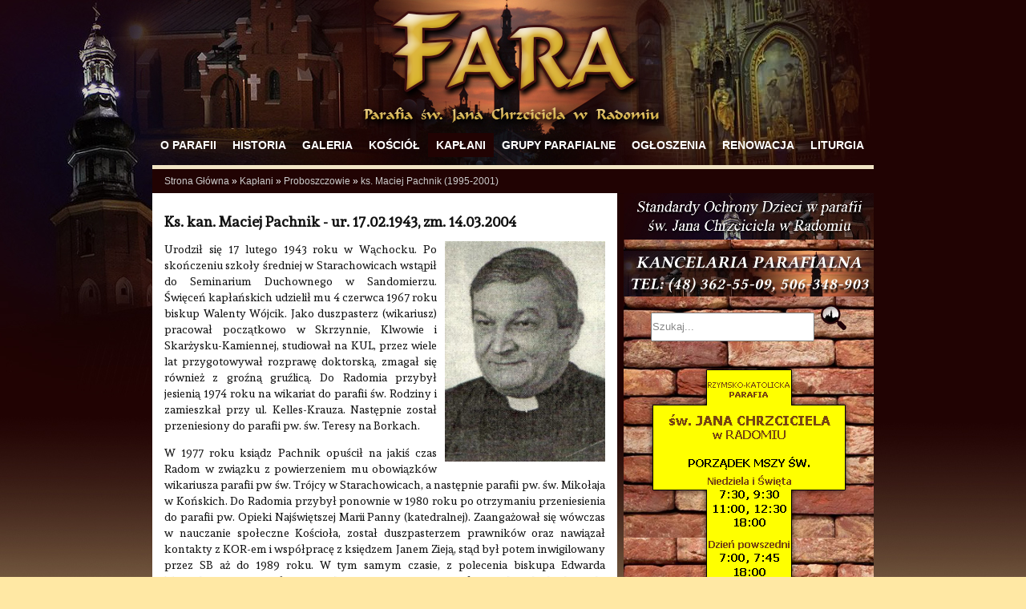

--- FILE ---
content_type: text/html
request_url: http://fara.radom.pl/pl/kaplani/proboszczowie/ks_maciej_pachnik_19952001,95.htm
body_size: 7587
content:
<!DOCTYPE html PUBLIC "-//W3C//DTD HTML 4.01 Transitional//EN" "http://www.w3.org/TR/html4/loose.dtd">
<html>
<head>
<title>ks. Maciej Pachnik (1995-2001) - Proboszczowie - Kapłani - Fara Radom - Parafia św. Jana Chrzciciela w Radomiu - Fara Radom</title>
<meta property="og:image" content="http://fara.radom.pl/img/fara_logo.jpg" />
<meta name="description" content="Kapłani Proboszczowie ks. Maciej Pachnik (1995-2001) Fara Radom">
<meta name="keywords" content="fara radom, diecezja radomska, parafia, jan chrzciciel, fara, radom, kościół, zabytki, jana chrzciciela, miasto kazimierzowskie, zamek radom, rynek">
<meta http-equiv="content-type" content="text/html; charset=utf-8">
<meta name="content-language" content="pl">
<meta name="copyright" content="Copyright (c) 2018 Fara.Radom.pl">
<meta name="author" content="fara.radom.pl">
<meta name="robots" content="index, follow">
<link rel="shortcut icon" href="../../../favicon.ico">
<script type="text/javascript" src="https://ajax.googleapis.com/ajax/libs/jquery/1.5.2/jquery.min.js"></script>
<link type="text/css" rel="stylesheet" href="../../../styles.css">
<link rel="stylesheet" type="text/css" href="../../../js/menu/menu-new.css" media="screen">
<script type="text/javascript" src="../../../js/menu/menu.js"></script>
<script type="text/javascript" src="../../../js/fancybox/jquery.fancybox-1.3.4.pack.js"></script>
<link rel="stylesheet" href="../../../js/fancybox/jquery.fancybox-1.3.4.css" type="text/css" media="screen">
<script type="text/javascript" src="../../../js/jcarousellite/easing.js"></script>
<script src="../../../js/jcarousellite/jquery.bxslider.min.js"></script>
<link href='http://fonts.googleapis.com/css?family=Andada&subset=latin,latin-ext' rel='stylesheet' type='text/css'>
</head>
<body onload="menuInit()">
<script>
  (function(i,s,o,g,r,a,m){i['GoogleAnalyticsObject']=r;i[r]=i[r]||function(){
  (i[r].q=i[r].q||[]).push(arguments)},i[r].l=1*new Date();a=s.createElement(o),
  m=s.getElementsByTagName(o)[0];a.async=1;a.src=g;m.parentNode.insertBefore(a,m)
  })(window,document,'script','//www.google-analytics.com/analytics.js','ga');

  ga('create', 'UA-27700910-5', 'auto');
  ga('send', 'pageview');

</script>
<script type="text/javascript">
$(document).ready(function() {
  $("a#single_image").fancybox({'titlePosition'  : 'over','autoScale' : true});
  $("a[rel=gallery_group]").fancybox({
		'transitionIn'		: 'none',
		'transitionOut'		: 'none',
		'titlePosition' 	: 'over',
		'autoScale' : true,
		'titleFormat'       : function(title, currentArray, currentIndex, currentOpts) {
		    return '<span id="fancybox-title-over">Zdjęcie ' +  (currentIndex + 1) + ' / ' + currentArray.length + '</span>';
		}
	});
});
</script>

<div id="top">
<div id="belka_top">
<a href="http://fara.radom.pl" title="Fara Radom"><img src="../../../img/layout/logo_fara_top.png"></a>
</div>
<div id="belka_nawigacja">
<div class="belka_nawigacja_sr">
<ul class="sf-menu">
<li class="box_naw"><a href='#' target='_self'>O PARAFII</a><ul class='lvl1' style='width:220px;'>
<li class='box'><a href='http://fara.radom.pl/pl/o_parafii/rys_historyczny,197.htm' target='_self'>Rys historyczny</a></li>
<li class='box'><a href='http://fara.radom.pl/pl/o_parafii/informacje,10.htm' target='_self'>Informacje</a></li>
<li class='box'><a href='http://fara.radom.pl/pl/o_parafii/kancelaria,31.htm' target='_self'>Kancelaria</a></li>
<li class='box'><a href='http://fara.radom.pl/pl/o_parafii/patron,11.htm' target='_self'>Patron</a></li>
<li class='box'><a href='http://fara.radom.pl/pl/o_parafii/grob_parafialny,78.htm' target='_self'>Grób parafialny</a></li>
<li class='box'><a href='http://fara.radom.pl/pl/o_parafii/siostry_zakonne,57.htm' target='_self'>Siostry zakonne</a></li>
<li class='box'><a href='http://fara.radom.pl/pl/o_parafii/fundacja,237.htm' target='_self'>Fundacja</a></li>
<li class='box'><a href='http://fara.radom.pl/pl/o_parafii/kontakt,16.htm' target='_self'>Kontakt</a></li>
</ul>
</li>
<li class="box_naw"><a href='#' target='_self'>HISTORIA</a><ul class='lvl1' style='width:220px;'>
<li class='box'><a href='http://fara.radom.pl/pl/historia/rys_historyczny,20.htm' target='_self'>Rys historyczny</a></li>
<li class='box'><a href='http://fara.radom.pl/pl/historia/pisali_o_nas,233.htm' target='_self'>Pisali o nas</a></li>
<li class='box'><a href='http://fara.radom.pl/pl/historia/sw_kazimierz,59.htm' target='_self'>Św. Kazimierz</a><ul class='lvl2' style='width:220px;'>
<li class='box'><a href='http://fara.radom.pl/pl/historia/sw_kazimierz/litania,60.htm' target='_self'>Litania</a></li>
</ul></li>
<li class='box'><a href='http://fara.radom.pl/pl/historia/ochrzczeni,61.htm' target='_self'>Ochrzczeni</a><ul class='lvl2' style='width:220px;'>
<li class='box'><a href='http://fara.radom.pl/pl/kaplani/pochodzacy_z_parafii/bp_adam_odzimek,127.htm' target='_self'>bp Adam Odzimek</a></li>
<li class='box'><a href='http://fara.radom.pl/pl/kaplani/pochodzacy_z_parafii/bp_pawel_kubicki,131.htm' target='_self'>bp Paweł Kubicki</a></li>
<li class='box'><a href='http://fara.radom.pl/pl/historia/ochrzczeni/jacek_malczewski,64.htm' target='_self'>Jacek Malczewski</a></li>
<li class='box'><a href='http://fara.radom.pl/pl/historia/ochrzczeni/wanda_malczewska,63.htm' target='_self'>Wanda Malczewska</a></li>
<li class='box'><a href='http://fara.radom.pl/pl/historia/ochrzczeni/tytus_chalubinski,62.htm' target='_self'>Tytus Chałubiński</a></li>
</ul></li>
</ul>
</li>
<li class="box_naw"><a href='http://fara.radom.pl/pl/galeria,7.htm' target='_self'>GALERIA</a>
</li>
<li class="box_naw"><a href='http://fara.radom.pl/pl/kosciol,24.htm' target='_self'>KOŚCIÓŁ</a><ul class='lvl1' style='width:220px;'>
<li class='box'><a href='http://fara.radom.pl/pl/kosciol/prezbiterium,107.htm' target='_self'>Prezbiterium</a><ul class='lvl2' style='width:220px;'>
<li class='box'><a href='http://fara.radom.pl/pl/kosciol/prezbiterium/sklepienie,222.htm' target='_self'>Sklepienie</a></li>
<li class='box'><a href='http://fara.radom.pl/pl/kosciol/prezbiterium/oltarz_wielki,223.htm' target='_self'>Ołtarz wielki</a></li>
<li class='box'><a href='http://fara.radom.pl/pl/kosciol/prezbiterium/chrzcielnica,224.htm' target='_self'>Chrzcielnica</a></li>
<li class='box'><a href='http://fara.radom.pl/pl/kosciol/prezbiterium/portal,225.htm' target='_self'>Portal</a></li>
<li class='box'><a href='http://fara.radom.pl/pl/kosciol/prezbiterium/malatura,226.htm' target='_self'>Malatura</a></li>
</ul></li>
<li class='box'><a href='http://fara.radom.pl/pl/kosciol/nawa_glowna,108.htm' target='_self'>Nawa główna</a><ul class='lvl2' style='width:220px;'>
<li class='box'><a href='http://fara.radom.pl/pl/kosciol/nawa_glowna/sklepienie,227.htm' target='_self'>Sklepienie</a></li>
<li class='box'><a href='http://fara.radom.pl/pl/kosciol/nawa_glowna/oltarze,228.htm' target='_self'>Ołtarze</a></li>
<li class='box'><a href='http://fara.radom.pl/pl/kosciol/nawa_glowna/ambona,231.htm' target='_self'>Ambona</a></li>
<li class='box'><a href='http://fara.radom.pl/pl/kosciol/nawa_glowna/malatura,232.htm' target='_self'>Malatura</a></li>
</ul></li>
<li class='box'><a href='http://fara.radom.pl/pl/kosciol/chor_i_podchorze,110.htm' target='_self'>Chór i podchórze</a><ul class='lvl2' style='width:220px;'>
<li class='box'><a href='http://fara.radom.pl/pl/kosciol/chor_i_podchorze/organy,218.htm' target='_self'>Organy</a></li>
<li class='box'><a href='http://fara.radom.pl/pl/kosciol/chor_i_podchorze/organisci,219.htm' target='_self'>Organiści</a></li>
</ul></li>
<li class='box'><a href='http://fara.radom.pl/pl/kosciol/nawa_boczna,109.htm' target='_self'>Nawa boczna</a></li>
<li class='box'><a href='http://fara.radom.pl/pl/kosciol/kaplica_kochanowskich,111.htm' target='_self'>Kaplica Kochanowskich</a></li>
<li class='box'><a href='http://fara.radom.pl/pl/kosciol/kaplica_matki_bozej,112.htm' target='_self'>Kaplica Matki Bożej</a><ul class='lvl2' style='width:220px;'>
<li class='box'><a href='http://fara.radom.pl/pl/kosciol/kaplica_matki_bozej/oltarz,220.htm' target='_self'>Ołtarz</a></li>
<li class='box'><a href='http://fara.radom.pl/pl/kosciol/kaplica_matki_bozej/malatura,221.htm' target='_self'>Malatura</a></li>
</ul></li>
<li class='box'><a href='http://fara.radom.pl/pl/kosciol/zakrystia,113.htm' target='_self'>Zakrystia</a></li>
<li class='box'><a href='http://fara.radom.pl/pl/kosciol/kruchta,114.htm' target='_self'>Kruchta</a></li>
<li class='box'><a href='http://fara.radom.pl/pl/kosciol/dzwonnica,115.htm' target='_self'>Dzwonnica</a><ul class='lvl2' style='width:220px;'>
<li class='box'><a href='http://fara.radom.pl/pl/kosciol/dzwonnica/dzwony,217.htm' target='_self'>Dzwony</a></li>
</ul></li>
<li class='box'><a href='http://fara.radom.pl/pl/kosciol/plac_przykoscielny,116.htm' target='_self'>Plac przykościelny</a><ul class='lvl2' style='width:220px;'>
<li class='box'><a href='http://fara.radom.pl/pl/kosciol/plac_przykoscielny/rzezby_kamienne,214.htm' target='_self'>Rzeźby kamienne</a></li>
<li class='box'><a href='http://fara.radom.pl/pl/kosciol/plac_przykoscielny/krzyz_misyjny,216.htm' target='_self'>Krzyż misyjny</a></li>
<li class='box'><a href='http://fara.radom.pl/pl/kosciol/plac_przykoscielny/plyty_nagrobne,215.htm' target='_self'>Płyty nagrobne</a></li>
</ul></li>
</ul>
</li>
<li class="box_naw_act"><a href='#' target='_self'>KAPŁANI</a><ul class='lvl1' style='width:220px;'>
<li class='box'><a href='http://fara.radom.pl/pl/kaplani/proboszczowie,53.htm' target='_self'>Proboszczowie</a><ul class='lvl2' style='width:220px;'>
<li class='box'><a href='http://fara.radom.pl/pl/kaplani/proboszczowie/ks_miroslaw_nowak_od_2012,100.htm' target='_self'>ks. Mirosław Nowak (od 2012)</a></li>
<li class='box'><a href='http://fara.radom.pl/pl/kaplani/proboszczowie/ks_stanislaw_kula_20012012,94.htm' target='_self'>ks. Stanisław Kula (2001-2012)</a></li>
<li class='box'><a href='http://fara.radom.pl/pl/kaplani/proboszczowie/ks_maciej_pachnik_19952001,95.htm' target='_self'>ks. Maciej Pachnik (1995-2001)</a></li>
<li class='box'><a href='http://fara.radom.pl/pl/kaplani/proboszczowie/ks_stanislaw_sikorski_19711993,96.htm' target='_self'>ks. Stanisław Sikorski (1971-1993)</a></li>
<li class='box'><a href='http://fara.radom.pl/pl/kaplani/proboszczowie/ks_jan_weglicki_19571971,97.htm' target='_self'>ks. Jan Węglicki (1957-1971)</a></li>
<li class='box'><a href='http://fara.radom.pl/pl/kaplani/proboszczowie/ks_stanislaw_skurski_19541957,98.htm' target='_self'>ks. Stanisław Skurski (1954-1957)</a></li>
<li class='box'><a href='http://fara.radom.pl/pl/kaplani/proboszczowie/ks_waclaw_kosinski_19311953,99.htm' target='_self'>ks. Wacław Kosiński (1931-1953)</a></li>
<li class='box'><a href='http://fara.radom.pl/pl/kaplani/proboszczowie/ks_piotr_gorski_19031930,92.htm' target='_self'>ks. Piotr Górski (1903-1930)</a></li>
<li class='box'><a href='http://fara.radom.pl/pl/kaplani/proboszczowie/ks_jozef_urbanski_18761903,102.htm' target='_self'>ks. Józef Urbański (1876-1903)</a></li>
<li class='box'><a href='http://fara.radom.pl/pl/kaplani/proboszczowie/ks_michal_kobierski_18391876,103.htm' target='_self'>ks. Michał Kobierski (1839-1876)</a></li>
<li class='box'><a href='http://fara.radom.pl/pl/kaplani/proboszczowie/ks_jozef_satrian_18211838,104.htm' target='_self'>ks. Józef Satrian (1821-1838)</a></li>
<li class='box'><a href='http://fara.radom.pl/pl/kaplani/proboszczowie/ks_karol_riese_18021821,105.htm' target='_self'>ks. Karol Riese (1802-1821)</a></li>
</ul></li>
<li class='box'><a href='http://fara.radom.pl/pl/kaplani/wikariusze,71.htm' target='_self'>Wikariusze</a></li>
<li class='box'><a href='http://fara.radom.pl/pl/kaplani/kapelani,234.htm' target='_self'>Kapelani</a></li>
<li class='box'><a href='http://fara.radom.pl/pl/kaplani/pochodzacy_z_parafii,72.htm' target='_self'>Pochodzący z parafii</a><ul class='lvl2' style='width:220px;'>
<li class='box'><a href='http://fara.radom.pl/pl/kaplani/pochodzacy_z_parafii/ks_piotr_gruszka,120.htm' target='_self'>ks. Piotr Gruszka</a></li>
<li class='box'><a href='http://fara.radom.pl/pl/kaplani/pochodzacy_z_parafii/ks_wojciech_prawda,121.htm' target='_self'>ks. Wojciech Prawda</a></li>
<li class='box'><a href='http://fara.radom.pl/pl/kaplani/pochodzacy_z_parafii/ks_adrian_jakubiak,122.htm' target='_self'>ks. Adrian Jakubiak</a></li>
<li class='box'><a href='http://fara.radom.pl/pl/kaplani/pochodzacy_z_parafii/ks_piotr_wojciechowski_sds,123.htm' target='_self'>ks. Piotr Wojciechowski (SDS)</a></li>
<li class='box'><a href='http://fara.radom.pl/pl/kaplani/pochodzacy_z_parafii/ks_grzegorz_wojcik_sen,124.htm' target='_self'>ks. Grzegorz Wójcik (sen.)</a></li>
<li class='box'><a href='http://fara.radom.pl/pl/kaplani/pochodzacy_z_parafii/ks_zbigniew_michrowski,125.htm' target='_self'>ks. Zbigniew Michrowski</a></li>
<li class='box'><a href='http://fara.radom.pl/pl/kaplani/pochodzacy_z_parafii/ks_dariusz_socha,202.htm' target='_self'>ks. Dariusz Socha</a></li>
<li class='box'><a href='http://fara.radom.pl/pl/kaplani/pochodzacy_z_parafii/ks_boguslaw_mleczkowski,126.htm' target='_self'>ks. Bogusław Mleczkowski</a></li>
<li class='box'><a href='http://fara.radom.pl/pl/kaplani/pochodzacy_z_parafii/ks_wojciech_szary,203.htm' target='_self'>ks. Wojciech Szary</a></li>
<li class='box'><a href='http://fara.radom.pl/pl/kaplani/pochodzacy_z_parafii/bp_adam_odzimek,127.htm' target='_self'>bp Adam Odzimek</a></li>
<li class='box'><a href='http://fara.radom.pl/pl/kaplani/pochodzacy_z_parafii/ks_aleksander_sikora,128.htm' target='_self'>ks. Aleksander Sikora</a></li>
<li class='box'><a href='http://fara.radom.pl/pl/kaplani/pochodzacy_z_parafii/ks_eugeniusz_siedlecki,129.htm' target='_self'>ks. Eugeniusz Siedlecki</a></li>
<li class='box'><a href='http://fara.radom.pl/pl/kaplani/pochodzacy_z_parafii/ks_andrzej_sasin,130.htm' target='_self'>ks. Andrzej Sasin</a></li>
<li class='box'><a href='http://fara.radom.pl/pl/kaplani/pochodzacy_z_parafii/ks_jan_piotr_pajkert_,213.htm' target='_self'>ks. Jan Piotr Pajkert </a></li>
<li class='box'><a href='http://fara.radom.pl/pl/kaplani/pochodzacy_z_parafii/bp_pawel_kubicki,131.htm' target='_self'>bp Paweł Kubicki</a></li>
</ul></li>
</ul>
</li>
<li class="box_naw"><a href='#' target='_self'>GRUPY PARAFIALNE</a><ul class='lvl1' style='width:220px;'>
<li class='box'><a href='http://fara.radom.pl/pl/grupy_parafialne/pielgrzymka_gr_1,27.htm' target='_self'>Pielgrzymka gr. 1</a><ul class='lvl2' style='width:220px;'>
<li class='box'><a href='http://fara.radom.pl/pl/grupy_parafialne/pielgrzymka_gr_1/rok_po_roku,163.htm' target='_self'>Rok po roku</a></li>
<li class='box'><a href='http://fara.radom.pl/pl/grupy_parafialne/pielgrzymka_gr_1/trasa_pielgrzymki,164.htm' target='_self'>Trasa pielgrzymki</a></li>
<li class='box'><a href='http://fara.radom.pl/pl/grupy_parafialne/pielgrzymka_gr_1/ksieza_przewodnicy,198.htm' target='_self'>Księża przewodnicy</a></li>
</ul></li>
<li class='box'><a href='http://fara.radom.pl/pl/grupy_parafialne/kolo_zywego_rozanca,18.htm' target='_self'>Koło Żywego Różańca</a></li>
<li class='box'><a href='http://fara.radom.pl/pl/grupy_parafialne/straz_honorowa_nspj,195.htm' target='_self'>Straż Honorowa NSPJ</a></li>
</ul>
</li>
<li class="box_naw"><a href='http://fara.radom.pl/pl/ogloszenia,8.htm' target='_self'>OGŁOSZENIA</a>
</li>
<li class="box_naw"><a href='http://fara.radom.pl/pl/renowacja,183.htm' target='_self'>RENOWACJA</a>
</li>
<li class="box_naw"><a href='#' target='_self'>LITURGIA</a><ul class='lvl1' style='width:220px;'>
<li class='box'><a href='http://fara.radom.pl/pl/liturgia/godziny_nabozenstw,194.htm' target='_self'>Godziny nabożeństw</a></li>
</ul>
</li>
</ul>
</div>
</div>
</div>

<div id="strona">
<style type="text/css">
#breadCrumb{background-color:#210303;height:30px;color:#ffffff;border-top:5px solid #f1e4c5;}
#breadCrumb a{color:#cccccc;}
#breadCrumb a:hover{color:#aaaaaa;}
</style>
<div id="breadCrumb"><div style='padding:8px 0px 0px 15px;'>
<a href="http://fara.radom.pl/" title='Fara Radom'>Strona Główna</a> &raquo; <a href='http://fara.radom.pl/pl/kaplani,4.htm' title='Kapłani'>Kapłani</a> &raquo; <a href='http://fara.radom.pl/pl/kaplani/proboszczowie,53.htm' title='Proboszczowie'>Proboszczowie</a> &raquo; <a href='http://fara.radom.pl/pl/kaplani/proboszczowie/ks_maciej_pachnik_19952001,95.htm' title='ks. Maciej Pachnik (1995-2001)'>ks. Maciej Pachnik (1995-2001)</a></div></div>

<div class="srodek"><div style="margin:12px 10px;"><div class='boxSrodek'><div id="tresc" style="padding:0px 5px;font-size:14px;font-family: Andada, sans-serif;line-height:20px;"><p style="text-align: justify;"><span style="font-size: large;"><strong>Ks. kan. Maciej Pachnik - ur. 17.02.1943, zm. 14.03.2004<br /></strong></span></p>
<p style="text-align: justify;"><img style="margin-left: 10px; float: right;" src="../../../img/prob/ks_pachnik.jpg" alt="" width="200" height="275" />Urodził się 17 lutego 1943 roku w Wąchocku. Po skończeniu szkoły średniej w Starachowicach wstąpił do Seminarium Duchownego w Sandomierzu. Święceń kapłańskich udzielił mu 4 czerwca 1967 roku biskup Walenty Wójcik. Jako duszpasterz (wikariusz) pracował początkowo w Skrzynnie, Klwowie i Skarżysku-Kamiennej, studiował na KUL, przez wiele lat przygotowywał rozprawę doktorską, zmagał się również z groźną gruźlicą. Do Radomia przybył jesienią 1974 roku na wikariat do parafii św. Rodziny i zamieszkał przy ul. Kelles-Krauza. Następnie został przeniesiony do parafii pw. św. Teresy na Borkach.</p>
<p style="text-align: justify;">W 1977 roku ksiądz Pachnik opuścił na jakiś czas Radom w związku z powierzeniem mu obowiązków wikariusza parafii pw św. Trójcy w Starachowicach, a następnie parafii pw. św. Mikołaja w Końskich. Do Radomia przybył ponownie w 1980 roku po otrzymaniu przeniesienia do parafii pw. Opieki Najświętszej Marii Panny (katedralnej). Zaangażował się wówczas w nauczanie społeczne Kościoła, został duszpasterzem prawników oraz nawiązał kontakty z KOR-em i współpracę z księdzem Janem Zieją, stąd był potem inwigilowany przez SB aż do 1989 roku. W tym samym czasie, z polecenia biskupa Edwarda Materskiego, rozpoczął prace nad stworzeniem nowej parafii na radomskich Plantach. Po uzyskaniu przez Kościół starej kaflarni, zdołał ją przekształcić w kaplicę, a parafianie dobudowali mu do niej mieszkanie.</p>
<p style="text-align: justify;">Ksiądz Pachnik był również sędzią w radomskim sądzie kościelnym, członkiem Rady Kapłańskiej i Konsultorów oraz kanonikiem gremialnym kapituły kolegiackiej św. Mikołaja w Końskich (potem także kanonikiem honorowym kapituły katedralnej). Wspierał biskupa Edwarda Materskiego w pracach związanych z tworzeniem radomskiej kurii diecezjalnej i został jej pierwszym kanclerzem (pełnił ten urząd w latach 1992-1999). Został także asystentem kościelnym przy "Civitas Christiana" w diecezji radomskiej.</p>
<p style="text-align: justify;">Nominację na probostwo parafii pw. św. Jana Chrzciciela w Radomiu ksiądz Maciej Pachnik otrzymał 23 czerwca 1995 roku. Starał się o środki na remont świątyni, powołał do istnienia "Iustitia et Pax", był także jednym z organizatorów Konwentu Świętego Kazimierza w Radomiu. Latem 2001 roku złożył jednak rezygnację z probostwa parafii fajnej i objął obowiązki wicedyrektora diecezjalnego wydawnictwa AVE, doprowadzając do uruchomienia tygodnika pod takim samym tytułem. To w jego mieszkaniu, znajdującym się przy radomskiej katedrze, mieściła się pierwsza redakcja owego czasopisma, tam też omawiano wszelkie sprawy wydawnicze.<br /><br />W ostatnich latach życia ksiądz Pachnik walczył z ciężką chorobą, zmarł 14 marca 2004 w wieku 61 lat. Uroczystości pogrzebowe odbyły 16 marca się w kościele Opieki Najświętszej Marii Panny pod przewodnictwem biskupa ordynariusza Zygmunta Zimowskiego, a pogrzeb z udziałem biskupa Edwarda Materskiego na cmentarzu w Wąchocku.<br /><br /><img src="../../../img/prob/pachnik_ave.jpg" alt="" width="550" height="602" /><br /><strong>Artykuł o ks. Macieju Pachniku z Tygodnika AVE - Pisma Diecezji Radomskiej</strong><br />______</p>
<p class="western" align="justify"><strong>Autor:</strong><em> <em>Kościół św. Jana Chrzciciela w Radomiu, </em>pod redakcją D. Kupisz, Wydawnictwo Naukowe Instytutu Technologii Eksploatacji - PIB</em></p>

</div>
<div style="clear: both;"></div></div>

</div></div>
<div style="float:right;overflow:hidden;margin-right:0px;background-image:url(http://fara.radom.pl/img/layout/cegly.jpg)">
<div class="prawa" style=""><a href="http://fara.radom.pl/pl/ogloszenia/standardy_ochrony_dzieci/standardy_ochrony_dzieci,1775.html"><img src="http://fara.radom.pl/baner-dzieci-fara.jpg" width="312"></a><br /><br />
<img src="http://fara.radom.pl/img/kancelaria.jpg" width="312"><br />
<center>
<div style="padding-top:10px">
<form action='http://fara.radom.pl/szukaj.html' method='post' >
	<style>
	#search-btm {
		background-image: url("http://fara.radom.pl/htm/boki/szukaj.png");
		width: 32px;
		height: 32px;
		background-color: transparent;
		border: none;

	}

	#search-txt {
		height: 32px;
		color: #888;
		width: 200px;
		margin-right: 5px;
	}
	</style>
	<script>
	function removeText() {
		document.getElementById("search-txt").value="";
		document.getElementById("search-txt").style.color="#000";
	}
	function setText() {
		if (document.getElementById("search-txt").value != "") return;
		document.getElementById("search-txt").value="Szukaj...";
		document.getElementById("search-txt").style.color="#888";
	}
	</script>
	<input id=search-txt type="text" name="text" value="Szukaj..." onfocusout="setText()" onfocus="removeText()" />
	<input id=search-btm  type="submit" value="">
</form>
</div><br /><br />
<!--<a href="http://fara.radom.pl/pl/ogloszenia/wizyta_duszpasterska/plan_wizyty_duszpasterskiej,1372.html"><img src="http://fara.radom.pl/img/malawizyta.jpg" width="250" alt="" style="border: 1px solid white"></a><br><br>-->
<img src="http://fara.radom.pl/img/layout/porzadek_mszy_tabliczka.png">
<br><Br>
<img src="http://fara.radom.pl/img/layout/kancelaria_tabliczka_new.png" width="260">
<br>
<a href="https://www.facebook.com/pielgrzymkafara"><img src="http://fara.radom.pl/pielgrzymka_2023/fara-logo.png" width="260"></a><br><br>
<a href="https://www.facebook.com/radomskaFara"><img src="http://fara.radom.pl/img/fb_logo.jpg" width="250"></a><br><br>
<a href="https://diecezja.radom.pl/"><img src="http://fara.radom.pl/img/dr_logo.jpg" width="250"></a><br><br>
<a href="http://www.radioplus.com.pl/" target="blank"><img src="http://radomsport.pl/img/loga/logo_radio_plus.jpg" width="250"  alt=""></a>
<br><br><a href="http://radom.gosc.pl/"><img alt="" src="http://fara.radom.pl/img/gn_logo.jpg" width="250"></a>
<br><br>
<!--
<b style="color:white">On-line:</b><br>
<script type="text/javascript" src="//www.licznikodwiedzin.pl/cnt/start.php?key=325628527"></script><br />
<b style="color:white">Odwiedziło nas dziś:</b><br>
<script type="text/javascript" src="//www.licznikodwiedzin.pl/cnt/start.php?key=627873940"></script><br />
<b style="color:white">Łączna liczba odwiedzających:</b><br>
<script type="text/javascript" src="//www.licznikodwiedzin.pl/cnt/start.php?key=17912688"></script>-->
<!--
<b style="color:white">Odwiedziło nas dziś:</b><br>
<img style='margin: 0 1px;' src='http://fara.radom.pl/htm/numerki/3.jpg' /><img style='margin: 0 1px;' src='http://fara.radom.pl/htm/numerki/7.jpg' /><br><!--
<br><b style="color:white">Wszystkich odwiedzających:</b><br>
<br>
<br><b style="color:white">Dzisiejsze odsłony:</b><br>
<img style='margin: 0 1px;' src='http://fara.radom.pl/htm/numerki/1.jpg' /><img style='margin: 0 1px;' src='http://fara.radom.pl/htm/numerki/5.jpg' /><img style='margin: 0 1px;' src='http://fara.radom.pl/htm/numerki/3.jpg' /><img style='margin: 0 1px;' src='http://fara.radom.pl/htm/numerki/9.jpg' /><br>
<br><b style="color:white">Wszystkich odsłon:</b><br>
<img style='margin: 0 1px;' src='http://fara.radom.pl/htm/numerki/5.jpg' /><img style='margin: 0 1px;' src='http://fara.radom.pl/htm/numerki/1.jpg' /><img style='margin: 0 1px;' src='http://fara.radom.pl/htm/numerki/3.jpg' /><img style='margin: 0 1px;' src='http://fara.radom.pl/htm/numerki/1.jpg' /><img style='margin: 0 1px;' src='http://fara.radom.pl/htm/numerki/9.jpg' /><img style='margin: 0 1px;' src='http://fara.radom.pl/htm/numerki/0.jpg' /><img style='margin: 0 1px;' src='http://fara.radom.pl/htm/numerki/2.jpg' /></div>
<!---->
<!-- stat.4u.pl NiE KaSoWaC -->
				<a target=_top href="http://stat.4u.pl/?fararadom"><img alt="statystyka" src="http://adstat.4u.pl/s4u.gif"></a>
				<script language="JavaScript" type="text/javascript">
				<!--
				function s4upl() { return "&amp;r=er";}
				//-->
				</script>
				<script language="JavaScript" type="text/javascript" src="http://adstat.4u.pl/s.js?fararadom"></script>
				<script language="JavaScript" type="text/javascript">
				<!--
				s4uext=s4upl();
				document.write('<img alt="statystyka" src="http://stat.4u.pl/cgi-bin/s.cgi?i=fararadom'+s4uext+'">')
				//-->
				</script>
				<noscript><img alt="statystyki" src="http://stat.4u.pl/cgi-bin/s.cgi?i=fararadom&amp;r=ns"></noscript>
				<!-- stat.4u.pl KoNiEc -->
</center><div style='height: 6px; clear: both;'></div></div>
</div></div>
</div>

<div id="top">
<div id="belka_czarna_top">
<div class="belka_czarna_sr">
<div class="belka_czarna_txt_l">
</div>
<div class="belka_czarna_txt_p">
+ Parafia Rzymsko-Katolicka pw. św. Jana Chrzciciela w Radomiu / Fara.Radom.pl
</div>
</div>
</div>
</body>
</html>


--- FILE ---
content_type: text/css
request_url: http://fara.radom.pl/styles.css
body_size: 2808
content:
body{color:#111111;background-image:url(http://fara.radom.pl/img/layout/body_bw.jpg);background-repeat:no-repeat;background-position:center top;background-color:#ffe8a4;font-family:Arial, tahoma, sans-serif;font-size:12px;}
body,div,dl,dt,dd,h1,h2,h3,h4,h5,h6,pre,code,form,fieldset,legend,input,button,textarea,select,blockquote,th,td,hr{margin:0;padding:0}
form{display:inline;}
table{border-collapse:collapse;border-spacing:0}
fieldset,img{border:0}
h1,h2,h3,h4,h5,h6{font-size:100%;font-weight:normal}
a{text-decoration:none;color:#000e14;}
.left{float:left;}
.right{float:right;}
.center{text-align:center;}
.both{clear:both;}
.linia_dzialy{width:100%;height:1px;border-style:none;color:#e5e5e5;background-color:#e5e5e5;}
#top{width:100%;}
#belka_top{margin:auto;width:900px;height:156px;text-align:center;padding-top:10px;}
#search{float:right;width:230px;margin-left:35px;margin-top:5px;}
.input_szukaj{border:0;font-size:11px;width:155px;padding:3px;background-color:#fdfdfd;color:#000e14;float:left;}
.submit_szukaj{height:20px;background-color:transparent;cursor:pointer;float:left;border:0;margin:0px 0px 0px 5px;color:#fdfdfd;font-size:14px;font-weight:bold;font-family:arial;}
#belka_nawigacja{margin:auto;width:900px;height:40px;text-align:center;background:transparent;}
.belka_nawigacja_sr{width:900px;padding:0px 0px 0px 0px;}
#button_home{float:left;margin:7px 8px 0px 12px;width:19px;height:15px;background-image:url(http://kaizensoft.pl/WIGRY/img/layout/ico_home.png);border:0;}
#strona{width:900px;margin:auto;overflow:hidden;}
div.srodek{width:580px;background-color:#ffffff;float:left;clear:both;overflow:hidden;}
.box{background-color:#ffffff;overflow:hidden;}
.box-new{background-color:#ffffff;overflow:hidden;}
#slider{width:900px;background:#eeeeee;margin:auto;overflow:hidden;}

#belka_czarna_top{background:#210303;width:100%;height:40px;text-align:center;margin-top:20px;}
.belka_czarna_sr{margin:auto;width:900px;}
.belka_czarna_txt_l{color:#ffffff;font-size:11px;padding:13px 0px 0px 0px;float:right;}
.belka_czarna_txt_p{float:left;padding-top:13px;color:#ffffff;font-size:11px;}
.belka_czarna_txt_l a, .belka_czarna_txt_p a{color:#ffffff;}



#listaNews{margin:0px 0px 7px 0px; padding:0px 0px 7px 0px;overflow:hidden;border-bottom:1px dashed #cccccc;}
#listaNews h3{font-size:20px;color:#500000;font-family: 'Andada', sans-serif;}
#listaNews h3:hover{text-decoration:underline;color:#111111;}
#listaNews div.data{padding:3px 0px;color:#888;font-family:Arial;}
#listaNews div.opis{font-size:14px;font-family: 'Andada', sans-serif;line-height:17px;}
#listaNews div.opis a{font-family:trebuchet ms;font-weight:bold;font-size:12px;}
#listaNews div.foto{margin:0px 5px 5px 0px;float:left;}
#listaNews p {margin:0;padding:0;}




#listNews h3{font-size:23px;color:#500000;font-family: 'Andada', sans-serif;}
#listNews h3:hover{text-decoration:underline;color:#111111;}
#listNews a.rozwin{font-size:18px;color:#500000;font-family: 'Andada', sans-serif;float:right}
#listNews a.rozwin:hover{text-decoration:underline;color:#111111;}
#listNews div.data{padding:3px 0px;color:#888;font-family:Arial;}
#listNews div.opis{font-size:14px;font-family: 'Andada', sans-serif;line-height:17px;}
#listNews div.opis a{font-family:trebuchet ms;font-weight:bold;font-size:12px;}
#listNews h2{font-family:trebuchet ms;color:#004200;font-size:28px;font-weight:bold;}
#listNews{margin:0px 0px 7px 0px; padding:0px 0px 7px 0px;overflow:hidden;border-bottom:1px dashed #cccccc;}
#listNews div.foto{margin:0px 5px 5px 0px;float:left;}
#listNews p {margin:0;padding:0;}


#tresc, #zajawki{clear:both;text-align:justify;line-height:18px;}
#tresc h1, #zajawki h2{font-size:30px;font-weight:bold;margin-top:5px;clear:both;line-height:36px;}
#tresc h2{font-size:28px;font-weight:bold;margin-top:5px;}
#tresc h3{font-size:24px;font-weight:bold;margin-top:5px;}
#tresc h4{font-size:18px;font-weight:bold;margin:10px 0px 5px 0px;line-height:24px;}

#pager {float:right;}
#pager a{color:#111111;}
#pager .selectPage{font-weight:bold;}



#addComment{clear:both;border:0px solid #eaeaea;overflow:hidden;height:100%;}
#addComment div.moderate{margin:10px 0px;padding:10px 20px;border:1px solid #960;background-color:#FC9}
div.first{clear: both; margin:10px 0px;border:1px solid #1d5b95;background-color:#dcebf8;padding:10px;}



.dol_srodek{background-image:url(http://radomiak.pl/img/layout/sprite.png);background-position:-12px -151px;width:656px;height:6px;clear:both;margin-bottom:5px;}
.szyld_napis_duzy{color:white;font-family:Arial;font-size:12px;margin-bottom:5px;padding:5px 0px 0px 8px;background-color:#210303;height:20px;font-weight:bold;clear:both;}
.pasek{background-color:#f9f9f9;border:1px solid #eaeaea;clear:both;padding:5px;margin:5px 0px;}
div.prawa{width:312px;float:right;}
div.lewa{width:130px;float:right;margin-left:9px;}
div.lewaSklep{width:160px;float:left;margin-right:10px;margin-left:4px;}
#tv div.opis_d{margin-top:35px;opacity:0.8;filter:alpha(opacity=80);background-color:#000000;padding:5px;color:#ffffff;font-family:trebuchet ms;font-size:13px;}
#tv div.opis_m{margin-top:20px;opacity:0.8;filter:alpha(opacity=80);background-color:#000000;padding:2px;color:#ffffff;font-family:trebuchet ms;font-size:11px;}

#lastNext {position:relative;overflow:hidden;background-image: url(http://kaizensoft.pl/WIGRY/img/layout/bg_matchs.jpg);}
#lastNext div.tytul{margin:5px 0px 10px 0px;text-align:center;font-size:12px;font-family:arial;}
#lastNext div.podtytul{text-align:center;padding:3px 0px 0px 0px; font-size:12px;color:#000e14;font-family:arial;font-weight:bold;}
#lastNext div.wynik, #lastNext div.vs{color:#021e33;font-family:arial;font-size:60px;font-weight:bold;text-align:center;}
#lastNext div.loga{float:right;width:180px;text-align:center;}
#lastNext div.opis{font-size:12px;text-align:center;color:#4b4b4b;width:300px;position:absolute;bottom:2px;}



#tabelaMini, #wynikiMini{font-size:11px;font-family:tahoma;}
#tabelaMini td{height:29px;font-weight:bold;}



#wynikiMini td{padding:3px;border-bottom:1px solid #dddddd;}
#wynikiMini .druzyna{height:28px;width:103px;}
#wynikiMini .wynik{font-weight:bold;color:#004200;background-color:#fdd058;text-align:center;border:1px solid #ffffff;width:22px;}



#terminarz td{padding:2px;font-family:tahoma;}
#terminarz div.kolejka{font-family:tahoma;font-size:14px;padding:5px 0px;font-weight:bold;}


.tabela_belka{text-align:center;font-size:11px;font-weight:bold;background-color:#a0a0a0;color:#ffffff;height:29px;padding:0;border-bottom:1px solid #1f1f1f;}
.tabela_mistrz{background-color:#eeeeee;color:#000000;border-bottom:1px solid #dddddd;}
.tabela_vice{background-color:#eeeeee;color:#000000;border-bottom:1px solid #dddddd;}
.tabela_siwe{background-color:#ffffff;color:#333333;border-bottom:1px solid #dddddd;}
.tabela_biale{background-color:#ffffff;color:#333333;border-bottom:1px solid #dddddd;}
.tabela_baraz{background-color:#1f1f1f;color:#ffffff;border-bottom:1px solid #303030;}
.tabela_spadek{background-color:#1f1f1f;color:#ffffff;border-bottom:1px solid #303030;}



td.srodek{text-align:center;}
#takze div.news{clear:both;border-bottom:1px dashed #d4d4d4;overflow:hidden;padding-bottom:5px;margin-bottom:5px;}
#takze img{border:1px solid #eaeaea;float:left;margin-right:5px;}
#takze div.tytul{float:left;width:200px;}
.gora_szerokosc{background-image:url(http://radomiak.pl/img/layout/sprite.png);background-position:-12px -184px;width:968px;height:6px;clear:both;}
.boxSrodek{background-color:#ffffff;overflow:hidden;height:100%;}
.dol_szerokosc{background-image:url(http://radomiak.pl/img/layout/sprite.png);background-position:-12px -190px;width:968px;height:6px;clear:both;}
.pre{float:left;cursor:pointer;background-image:url(http://radomiak.pl/img/layout/sprite.png);background-position:-218px -2px;width:26px;height:40px;margin:30px 3px 0px 0px;}
.nex{cursor:pointer;background-image:url(http://radomiak.pl/img/layout/sprite.png);background-position:-244px -2px;width:26px;height:40px;float:left;margin:30px 0px 0px 3px;}
.anyClas{float:left;width:656px;}
.partnerzy_txt{clear:both;font-size:10px;color:#999999;letter-spacing:25px;text-align:center;}
.partner_radomiak{background-image:url(http://radomiak.pl/img/layout/sprite.png);background-position:-206px -49px;width:86px;height:80px;float:left;margin-right:80px;margin-left:85px;}
.partner_radomiak_select{background-image:url(http://radomiak.pl/img/layout/sprite.png);background-position:-112px -49px;width:86px;height:80px;float:left;margin-right:80px;margin-left:85px;}
.partner_kaizensoft{background-image:url(http://radomiak.pl/img/layout/sprite.png);background-position:-279px 0px;width:182px;height:45px;float:left;margin-right:50px;margin-left:0px;margin-top:22px;}
.partner_90minut{background-image:url(http://radomiak.pl/img/layout/sprite.png);background-position:-306px -52px;width:68px;height:80px;float:left;margin-right:80px;}
.partner_90minut_select{background-image:url(http://radomiak.pl/img/layout/sprite.png);background-position:-382px -52px;width:68px;height:80px;float:left;margin-right:50px;margin-left:90px;}
.partner_sportradom{background-image:url(http://radomiak.pl/img/layout/sprite.png);background-position:-457px -57px;width:139px;height:30px;float:left;margin-top:25px;margin-right:80px;}
.partner_sportradom_select{background-image:url(http://radomiak.pl/img/layout/sprite.png);background-position:-457px -96px;width:139px;height:30px;float:left;margin-top:25px;margin-right:50px;}
.partner_radomsport{background-image:url(http://radomiak.pl/img/layout/sprite.png);background-position:-601px -52px;width:80px;height:80px;float:left;margin-right:80px;}
.partner_radomsport_select{background-image:url(http://radomiak.pl/img/layout/sprite.png);background-position:-684px -52px;width:80px;height:80px;float:left;margin-right:0px;}
.partner_cozadzien{background-image:url(http://radomiak.pl/img/layout/sprite.png);background-position:-876px -47px;width:100px;height:80px;float:left;}
.partner_cozadzien_select{background-image:url(http://radomiak.pl/img/layout/sprite.png);background-position:-768px -47px;width:100px;height:80px;float:left;}
#mapa{width:100%;text-align:center;}
#mapa a{font-size:10px;font-family:Arial;color:#777777;}
#mapa a:hover{text-decoration:underline;color:#222222;}
#mapa div.lista{padding:1px 0px;}
#mapa div.tablica{padding-bottom:3px;}
#dol_sr{background-image:url(http://radomiak.pl/img/layout/sprite.png);background-position:0px -171px;width:980px;height:6px;clear:both;margin:auto;margin-bottom:6px;}
#stopka{margin-left:auto;margin-right:auto;margin-bottom:3px;width:980px;text-align:center;font-size:11px;color:#ffffff;padding:5px 0px;letter-spacing:1px;overflow:hidden}
#stopka a{font-size:11px;color:#ffffff;font-family:Arial;letter-spacing:0px;}
#stopka a:hover{text-decoration:underline;color:#eeeeee;}
.miniatury{background-color:#f9f9f9;border:1px solid #eaeaea;padding:5px;margin:5px 0px 0px 0px;}
#wideo{padding:5px;border:1px solid #74af45;background-color:#e4f4d6;overflow:hidden;height:100%;}
#wideo a{font-family:trebuchet ms;font-size:12px;color:#444444;}
.naw_pion
{
padding:5px 8px;
border-bottom:1px dotted #bdddca}

.naw_pion_select
{
padding:5px 8px;
border-bottom:1px dotted #bdddca}

.naw_pion a { color:#444444; }
.naw_pion a:hover { color:#666666; }

.naw_pion_select a { font-weight:600; }

.naw_pion2
{
padding:5px 16px;
border-bottom:1px dotted #bdddca;
}

.naw_pion_select2
{
padding:5px 16px;
border-bottom:1px dotted #bdddca}

.naw_pion2 a { font-size:11px; color:#666666; }
.naw_pion2 a:hover { color:#888888; }

.naw_pion_select2 a { font-size:11px; font-weight:600; }

#generalSponsor {
	width:1000px;
	height:150px;
	background-image:url(http://kaizensoft.pl/WIGRY/img/layout/bg_sponsorzy.jpg);
	margin-top:15px;
}

#wigryTV {
	width:655px;
	height:175px;
	background-image:url(http://kaizensoft.pl/WIGRY/img/layout/bg_tv.jpg);
	margin:15px 0px 15px 7px;
}

#boxy {
	margin:0px 7px 0px 7px;
	overflow:hidden;
}

div.kontener
{
	position: absolute;
	width: 1175px;
	height: 570px;
}

a.przycisk {
	display:block;
	position:absolute;
}

blockquote {
	margin: 20px 30px 20px 20px;
	color: #999;
	border-left: 2px solid #999;
	padding-left: 20px;
	font-style: italic;
}

--- FILE ---
content_type: text/css
request_url: http://fara.radom.pl/js/menu/menu-new.css
body_size: 563
content:
.box_naw_act {
 background-color: #210303;
}

.box_naw {
 background-color: transparent;
}


.sf-menu li {
	float:			left;
	list-style:none;
}


ul.sf-menu, ul.sf-menu ul {
	list-style: none;
	margin: 0px 0;
	padding: 0px 0;
}

ul.sf-menu li ul li {
	clear: both;
}

ul.sf-menu ul {
	display: none;
	position: absolute;
	z-index:		999999;

}

ul.sf-menu li a {
	display: block;
	color: #ffffff;
 font-size: 14px;
 padding: 7px 10px 7px 10px;
 font-family: Arial;
 font-weight: bold;
}

ul.sf-menu li ul li a {
	color: White;
	text-align: left;
	border: none;
}

ul.sf-menu li ul li ul {
	left: 170px;
}

ul.sf-menu li ul li ul li {
	position: relative;
	bottom: 24px;
	z-index:		999999;
}

ul.sf-menu li:hover ul.lvl1, ul.sf-menu li.over ul.lvl1 {
	display: block;
}
ul.sf-menu li ul li:hover ul.lvl2, ul.sf-menu li ul li.over ul.lvl2 {
	display: block;
}



.sf-menu ul li {
	width:			100%;
	margin:0;
	padding:0;
	list-style:none;

}

.sf-menu li:hover {
	visibility:		inherit; /* fixes IE7 'sticky bug' */
	list-style:none;
}



.sf-menu li li {
	background: #210303;
}

.sf-menu li li a {
	border: 0;
	font-weight: normal;
	font-size: 12px;
	padding:5px 0px 5px 14px;
}

.sf-menu li li:hover, .sf-menu li li.sfHover,
.sf-menu li li a:focus, .sf-menu li li a:hover, .sf-menu li li a:active {
	background-color: #ffff75;
	color: #210303;
	font-weight: bold;
}

.sf-menu li:hover, .sf-menu li.sfHover,
.sf-menu a:focus, .sf-menu a:hover, .sf-menu a:active {
	background-color: #210303;
	color:#eeeeee;
}

--- FILE ---
content_type: text/javascript
request_url: http://fara.radom.pl/js/jcarousellite/easing.js
body_size: 637
content:
jQuery.easing={easein:function(x,t,b,c,d){return c*(t/=d)*t+b;},easeinout:function(x,t,b,c,d){if(t<d/2)return 2*c*t*t/(d*d)+b;var ts=t-d/2;return-2*c*ts*ts/(d*d)+2*c*ts/d+c/2+b;},easeout:function(x,t,b,c,d){return-c*t*t/(d*d)+2*c*t/d+b;},expoin:function(x,t,b,c,d){var flip=1;if(c<0){flip*=-1;c*=-1;}
return flip*(Math.exp(Math.log(c)/d*t))+b;},expoout:function(x,t,b,c,d){var flip=1;if(c<0){flip*=-1;c*=-1;}
return flip*(-Math.exp(-Math.log(c)/d*(t-d))+c+1)+b;},expoinout:function(x,t,b,c,d){var flip=1;if(c<0){flip*=-1;c*=-1;}
if(t<d/2)return flip*(Math.exp(Math.log(c/2)/(d/2)*t))+b;return flip*(-Math.exp(-2*Math.log(c/2)/d*(t-d))+c+1)+b;},bouncein:function(x,t,b,c,d){return c-jQuery.easing['bounceout'](x,d-t,0,c,d)+b;},bounceout:function(x,t,b,c,d){if((t/=d)<(1/2.75)){return c*(7.5625*t*t)+b;}else if(t<(2/2.75)){return c*(7.5625*(t-=(1.5/2.75))*t+.75)+b;}else if(t<(2.5/2.75)){return c*(7.5625*(t-=(2.25/2.75))*t+.9375)+b;}else{return c*(7.5625*(t-=(2.625/2.75))*t+.984375)+b;}},bounceinout:function(x,t,b,c,d){if(t<d/2)return jQuery.easing['bouncein'](x,t*2,0,c,d)*.5+b;return jQuery.easing['bounceout'](x,t*2-d,0,c,d)*.5+c*.5+b;},elasin:function(x,t,b,c,d){var s=1.70158;var p=0;var a=c;if(t==0)return b;if((t/=d)==1)return b+c;if(!p)p=d*.3;if(a<Math.abs(c)){a=c;var s=p/4;}
else var s=p/(2*Math.PI)*Math.asin(c/a);return-(a*Math.pow(2,10*(t-=1))*Math.sin((t*d-s)*(2*Math.PI)/p))+b;},elasout:function(x,t,b,c,d){var s=1.70158;var p=0;var a=c;if(t==0)return b;if((t/=d)==1)return b+c;if(!p)p=d*.3;if(a<Math.abs(c)){a=c;var s=p/4;}
else var s=p/(2*Math.PI)*Math.asin(c/a);return a*Math.pow(2,-10*t)*Math.sin((t*d-s)*(2*Math.PI)/p)+c+b;},elasinout:function(x,t,b,c,d){var s=1.70158;var p=0;var a=c;if(t==0)return b;if((t/=d/2)==2)return b+c;if(!p)p=d*(.3*1.5);if(a<Math.abs(c)){a=c;var s=p/4;}
else var s=p/(2*Math.PI)*Math.asin(c/a);if(t<1)return-.5*(a*Math.pow(2,10*(t-=1))*Math.sin((t*d-s)*(2*Math.PI)/p))+b;return a*Math.pow(2,-10*(t-=1))*Math.sin((t*d-s)*(2*Math.PI)/p)*.5+c+b;},backin:function(x,t,b,c,d){var s=1.70158;return c*(t/=d)*t*((s+1)*t-s)+b;},backout:function(x,t,b,c,d){var s=1.70158;return c*((t=t/d-1)*t*((s+1)*t+s)+1)+b;},backinout:function(x,t,b,c,d){var s=1.70158;if((t/=d/2)<1)return c/2*(t*t*(((s*=(1.525))+1)*t-s))+b;return c/2*((t-=2)*t*(((s*=(1.525))+1)*t+s)+2)+b;},linear:function(x,t,b,c,d){return c*t/d+b;}};

--- FILE ---
content_type: text/plain
request_url: https://www.google-analytics.com/j/collect?v=1&_v=j102&a=1124059132&t=pageview&_s=1&dl=http%3A%2F%2Ffara.radom.pl%2Fpl%2Fkaplani%2Fproboszczowie%2Fks_maciej_pachnik_19952001%2C95.htm&ul=en-us%40posix&dt=ks.%20Maciej%20Pachnik%20(1995-2001)%20-%20Proboszczowie%20-%20Kap%C5%82ani%20-%20Fara%20Radom%20-%20Parafia%20%C5%9Bw.%20Jana%20Chrzciciela%20w%20Radomiu%20-%20Fara%20Radom&sr=1280x720&vp=1280x720&_u=IEBAAEABAAAAACAAI~&jid=930660774&gjid=730373820&cid=286461801.1768849805&tid=UA-27700910-5&_gid=769839832.1768849805&_r=1&_slc=1&z=2018761276
body_size: -284
content:
2,cG-4PVG34LE92

--- FILE ---
content_type: text/javascript
request_url: http://fara.radom.pl/js/menu/menu.js
body_size: 770
content:
var menuTimeout = 1000
var menuSections = new Array()
var menuCountHide = new Array()
var menuSectionCnt = 0
var menuBoxCnt = 0


function menuShow(section, elements) {
  for (var i = 0; i < menuSections.length; i++) {
    if (menuSections[i] != section) {
      menuHide(menuSections[i], menuCountNodes(menuSections[i]))
    }
  }
  for (var i = 1; i <= elements; i++) {
    document.getElementById(section + '-' + i).style.visibility = 'visible'
  }
}

function menuHide(section, elements) {
  for (var i = 1; i <= elements; i++) {
    document.getElementById(section + '-' + i).style.visibility = 'hidden'
  }
  document.getElementById(section).style.zIndex = -1
}

function menuTryHide(section, elements, countHide) {
  if (countHide != menuCountHide[section]) {
    return
  }
  menuHide(section, elements)
}

function menuCountNodes(element) {
  ret = 0
  nodes = document.getElementById(element).childNodes.length
  for (var i = 0; i < nodes; i++) {
    if (document.getElementById(element).childNodes[i].nodeType == 1) {
      ret++
    }
  }
  return ret
}

function menuInitSection(section) {
  var elements = menuCountNodes(section)
  for (var i = 0; i <= elements; i++) {
    var s = (i == 0 ? (section + '-top') : (section + '-' + i))
    if (i == 0) {
      document.getElementById(s).onmouseover = function() {
        menuShow(section, elements)
        menuCountHide[section]++
        for (var ii = 0; ii < menuSections.length; ii++) {
          document.getElementById(section).style.zIndex = 1
          if (menuSections[ii] != section) {
            document.getElementById(menuSections[ii]).style.zIndex = -1
          }
        }
      }
    } else {
      document.getElementById(s).onmouseover = function() {
        //menuShow(section, elements)
        menuCountHide[section]++
      }
    }
    document.getElementById(s).onmouseout = function() {
      setTimeout("menuTryHide('" + section + "', " + elements + ", " + menuCountHide[section] + ")", menuTimeout)
    }
  }
}

function menuMakeId(nodes) {
  for (var i = 0; i < nodes.length; i++) {
    switch (nodes[i].className) {
      case 'box_naw':
			menuSectionCnt++
         menuBoxCnt = 0
         nodes[i].id = 'sf-menu-' + menuSectionCnt + '-box_naw'
         break
		case 'box_naw_act':
        menuSectionCnt++
        menuBoxCnt = 0
        nodes[i].id = 'sf-menu-' + menuSectionCnt + '-box_naw_act'
        break
      case 'section':
        nodes[i].id = 'sf-menu-' + menuSectionCnt
        menuSections[menuSections.length] = nodes[i].id
        break
      case 'box':
        menuBoxCnt++
        nodes[i].id = 'sf-menu-' + menuSectionCnt + '-' + menuBoxCnt
        break
    }
    if (nodes[i].childNodes) {
      menuMakeId(nodes[i].childNodes)
    }
  }
}

function menuInit() {
  menuMakeId(document.getElementById('sf-menu').childNodes)
  for (var i = 0; i < menuSections.length; i++) {
    menuCountHide[menuSections[i]] = 0
  }
  for (var i = 0; i < menuSections.length; i++) {
    menuInitSection(menuSections[i])
  }
}
